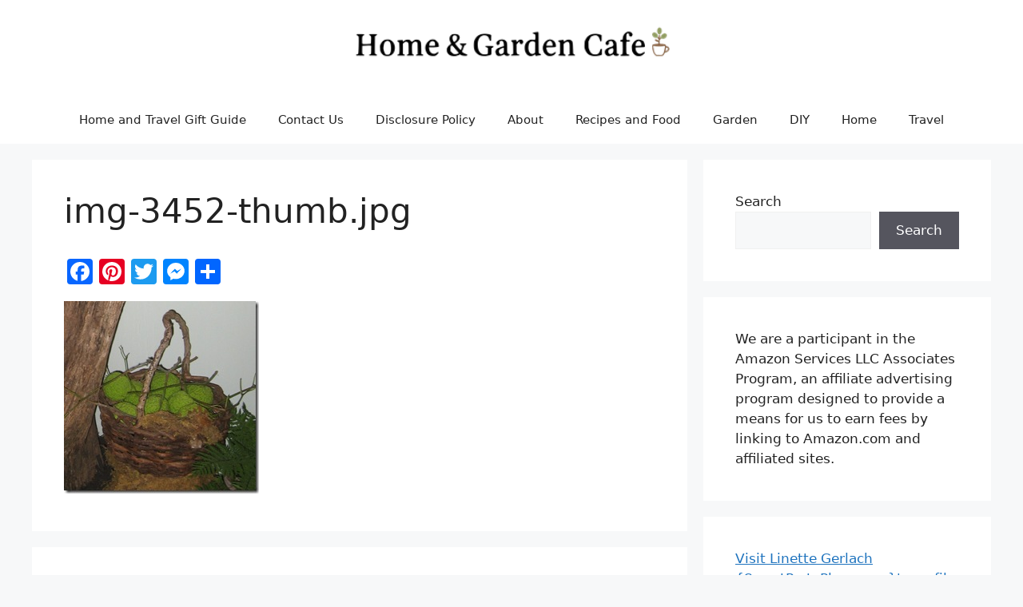

--- FILE ---
content_type: text/html; charset=utf-8
request_url: https://www.google.com/recaptcha/api2/aframe
body_size: 247
content:
<!DOCTYPE HTML><html><head><meta http-equiv="content-type" content="text/html; charset=UTF-8"></head><body><script nonce="nr9XWFP8N2kmbW2_tKontw">/** Anti-fraud and anti-abuse applications only. See google.com/recaptcha */ try{var clients={'sodar':'https://pagead2.googlesyndication.com/pagead/sodar?'};window.addEventListener("message",function(a){try{if(a.source===window.parent){var b=JSON.parse(a.data);var c=clients[b['id']];if(c){var d=document.createElement('img');d.src=c+b['params']+'&rc='+(localStorage.getItem("rc::a")?sessionStorage.getItem("rc::b"):"");window.document.body.appendChild(d);sessionStorage.setItem("rc::e",parseInt(sessionStorage.getItem("rc::e")||0)+1);localStorage.setItem("rc::h",'1769019377954');}}}catch(b){}});window.parent.postMessage("_grecaptcha_ready", "*");}catch(b){}</script></body></html>